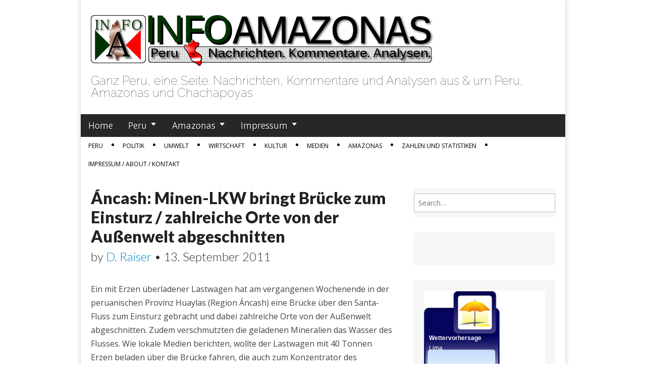

--- FILE ---
content_type: text/html; charset=UTF-8
request_url: http://www.infoamazonas.de/2011/09/13/ancash-minen-lkw-bringt-brucke-zum-einsturz-zahlreiche-orte-von-der-ausenwelt-abgeschnitten.html
body_size: 16572
content:
<!DOCTYPE html>
<!--[if lt IE 7]><html class="no-js lt-ie9 lt-ie8 lt-ie7" dir="ltr" lang="de"
	prefix="og: https://ogp.me/ns#" ><![endif]-->
<!--[if IE 7]><html class="no-js lt-ie9 lt-ie8" dir="ltr" lang="de"
	prefix="og: https://ogp.me/ns#" ><![endif]-->
<!--[if IE 8]><html class="no-js lt-ie9" dir="ltr" lang="de"
	prefix="og: https://ogp.me/ns#" ><![endif]-->
<!--[if gt IE 8]><!--><html class="no-js" dir="ltr" lang="de"
	prefix="og: https://ogp.me/ns#" ><!--<![endif]-->
<head>
<meta charset="UTF-8" />
<meta http-equiv="X-UA-Compatible" content="IE=edge,chrome=1">
<meta name="viewport" content="width=device-width, initial-scale=1.0">

<link rel="profile" href="http://gmpg.org/xfn/11" />
<link rel="pingback" href="http://www.infoamazonas.de/xmlrpc.php" />
<!--[if IE]><script src="http://html5shiv.googlecode.com/svn/trunk/html5.js"></script><![endif]-->

		<!-- All in One SEO 4.2.8 - aioseo.com -->
		<title>Áncash: Minen-LKW bringt Brücke zum Einsturz / zahlreiche Orte von der Außenwelt abgeschnitten | INFOAMAZONAS - Ganz Peru, eine Seite. Nachrichten, Kommentare und Analysen aus &amp; um Peru, Amazonas und Chachapoyas.</title>
		<meta name="description" content="Ein mit Erzen überladener Lastwagen hat am vergangenen Wochenende in der peruanischen Provinz Huaylas (Region Áncash) eine Brücke über den Santa-Fluss zum Einsturz gebracht und dabei zahlreiche Orte von der Außenwelt abgeschnitten. Zudem verschmutzten die geladenen Mineralien das Wasser des Flusses. Wie lokale Medien berichten, wollte der Lastwagen mit 40 Tonnen Erzen beladen über die" />
		<meta name="robots" content="max-image-preview:large" />
		<link rel="canonical" href="http://www.infoamazonas.de/2011/09/13/ancash-minen-lkw-bringt-brucke-zum-einsturz-zahlreiche-orte-von-der-ausenwelt-abgeschnitten.html" />
		<meta name="generator" content="All in One SEO (AIOSEO) 4.2.8 " />
		<meta property="og:locale" content="de_DE" />
		<meta property="og:site_name" content="INFOAMAZONAS | Ganz Peru, eine Seite.  Nachrichten, Kommentare und Analysen aus &amp; um Peru, Amazonas und Chachapoyas" />
		<meta property="og:type" content="article" />
		<meta property="og:title" content="Áncash: Minen-LKW bringt Brücke zum Einsturz / zahlreiche Orte von der Außenwelt abgeschnitten | INFOAMAZONAS - Ganz Peru, eine Seite. Nachrichten, Kommentare und Analysen aus &amp; um Peru, Amazonas und Chachapoyas." />
		<meta property="og:description" content="Ein mit Erzen überladener Lastwagen hat am vergangenen Wochenende in der peruanischen Provinz Huaylas (Region Áncash) eine Brücke über den Santa-Fluss zum Einsturz gebracht und dabei zahlreiche Orte von der Außenwelt abgeschnitten. Zudem verschmutzten die geladenen Mineralien das Wasser des Flusses. Wie lokale Medien berichten, wollte der Lastwagen mit 40 Tonnen Erzen beladen über die" />
		<meta property="og:url" content="http://www.infoamazonas.de/2011/09/13/ancash-minen-lkw-bringt-brucke-zum-einsturz-zahlreiche-orte-von-der-ausenwelt-abgeschnitten.html" />
		<meta property="article:published_time" content="2011-09-13T08:26:53+00:00" />
		<meta property="article:modified_time" content="2011-09-13T08:40:29+00:00" />
		<meta name="twitter:card" content="summary_large_image" />
		<meta name="twitter:title" content="Áncash: Minen-LKW bringt Brücke zum Einsturz / zahlreiche Orte von der Außenwelt abgeschnitten | INFOAMAZONAS - Ganz Peru, eine Seite. Nachrichten, Kommentare und Analysen aus &amp; um Peru, Amazonas und Chachapoyas." />
		<meta name="twitter:description" content="Ein mit Erzen überladener Lastwagen hat am vergangenen Wochenende in der peruanischen Provinz Huaylas (Region Áncash) eine Brücke über den Santa-Fluss zum Einsturz gebracht und dabei zahlreiche Orte von der Außenwelt abgeschnitten. Zudem verschmutzten die geladenen Mineralien das Wasser des Flusses. Wie lokale Medien berichten, wollte der Lastwagen mit 40 Tonnen Erzen beladen über die" />
		<script type="application/ld+json" class="aioseo-schema">
			{"@context":"https:\/\/schema.org","@graph":[{"@type":"Article","@id":"http:\/\/www.infoamazonas.de\/2011\/09\/13\/ancash-minen-lkw-bringt-brucke-zum-einsturz-zahlreiche-orte-von-der-ausenwelt-abgeschnitten.html#article","name":"\u00c1ncash: Minen-LKW bringt Br\u00fccke zum Einsturz \/ zahlreiche Orte von der Au\u00dfenwelt abgeschnitten | INFOAMAZONAS - Ganz Peru, eine Seite. Nachrichten, Kommentare und Analysen aus & um Peru, Amazonas und Chachapoyas.","headline":"\u00c1ncash: Minen-LKW bringt Br\u00fccke zum Einsturz \/ zahlreiche Orte von der Au\u00dfenwelt abgeschnitten","author":{"@id":"http:\/\/www.infoamazonas.de\/author\/d-raiser#author"},"publisher":{"@id":"http:\/\/www.infoamazonas.de\/#organization"},"datePublished":"2011-09-13T08:26:53+00:00","dateModified":"2011-09-13T08:40:29+00:00","inLanguage":"de-DE","mainEntityOfPage":{"@id":"http:\/\/www.infoamazonas.de\/2011\/09\/13\/ancash-minen-lkw-bringt-brucke-zum-einsturz-zahlreiche-orte-von-der-ausenwelt-abgeschnitten.html#webpage"},"isPartOf":{"@id":"http:\/\/www.infoamazonas.de\/2011\/09\/13\/ancash-minen-lkw-bringt-brucke-zum-einsturz-zahlreiche-orte-von-der-ausenwelt-abgeschnitten.html#webpage"},"articleSection":"Peru, Ancash, Br\u00fccke, Caraz, Huaylas, Pueblo Libre, r\u00edo Santa, Santa"},{"@type":"BreadcrumbList","@id":"http:\/\/www.infoamazonas.de\/2011\/09\/13\/ancash-minen-lkw-bringt-brucke-zum-einsturz-zahlreiche-orte-von-der-ausenwelt-abgeschnitten.html#breadcrumblist","itemListElement":[{"@type":"ListItem","@id":"http:\/\/www.infoamazonas.de\/#listItem","position":1,"item":{"@type":"WebPage","@id":"http:\/\/www.infoamazonas.de\/","name":"Home","description":"Ganz Peru, eine Seite. Nachrichten, Kommentare und Analysen aus & um Peru, Amazonas und Chachapoyas","url":"http:\/\/www.infoamazonas.de\/"},"nextItem":"http:\/\/www.infoamazonas.de\/2011\/#listItem"},{"@type":"ListItem","@id":"http:\/\/www.infoamazonas.de\/2011\/#listItem","position":2,"item":{"@type":"WebPage","@id":"http:\/\/www.infoamazonas.de\/2011\/","name":"2011","url":"http:\/\/www.infoamazonas.de\/2011\/"},"nextItem":"http:\/\/www.infoamazonas.de\/2011\/09\/#listItem","previousItem":"http:\/\/www.infoamazonas.de\/#listItem"},{"@type":"ListItem","@id":"http:\/\/www.infoamazonas.de\/2011\/09\/#listItem","position":3,"item":{"@type":"WebPage","@id":"http:\/\/www.infoamazonas.de\/2011\/09\/","name":"September","url":"http:\/\/www.infoamazonas.de\/2011\/09\/"},"nextItem":"http:\/\/www.infoamazonas.de\/2011\/09\/13\/#listItem","previousItem":"http:\/\/www.infoamazonas.de\/2011\/#listItem"},{"@type":"ListItem","@id":"http:\/\/www.infoamazonas.de\/2011\/09\/13\/#listItem","position":4,"item":{"@type":"WebPage","@id":"http:\/\/www.infoamazonas.de\/2011\/09\/13\/","name":"13","url":"http:\/\/www.infoamazonas.de\/2011\/09\/13\/"},"previousItem":"http:\/\/www.infoamazonas.de\/2011\/09\/#listItem"}]},{"@type":"Organization","@id":"http:\/\/www.infoamazonas.de\/#organization","name":"INFOAMAZONAS","url":"http:\/\/www.infoamazonas.de\/"},{"@type":"WebPage","@id":"http:\/\/www.infoamazonas.de\/2011\/09\/13\/ancash-minen-lkw-bringt-brucke-zum-einsturz-zahlreiche-orte-von-der-ausenwelt-abgeschnitten.html#webpage","url":"http:\/\/www.infoamazonas.de\/2011\/09\/13\/ancash-minen-lkw-bringt-brucke-zum-einsturz-zahlreiche-orte-von-der-ausenwelt-abgeschnitten.html","name":"\u00c1ncash: Minen-LKW bringt Br\u00fccke zum Einsturz \/ zahlreiche Orte von der Au\u00dfenwelt abgeschnitten | INFOAMAZONAS - Ganz Peru, eine Seite. Nachrichten, Kommentare und Analysen aus & um Peru, Amazonas und Chachapoyas.","description":"Ein mit Erzen \u00fcberladener Lastwagen hat am vergangenen Wochenende in der peruanischen Provinz Huaylas (Region \u00c1ncash) eine Br\u00fccke \u00fcber den Santa-Fluss zum Einsturz gebracht und dabei zahlreiche Orte von der Au\u00dfenwelt abgeschnitten. Zudem verschmutzten die geladenen Mineralien das Wasser des Flusses. Wie lokale Medien berichten, wollte der Lastwagen mit 40 Tonnen Erzen beladen \u00fcber die","inLanguage":"de-DE","isPartOf":{"@id":"http:\/\/www.infoamazonas.de\/#website"},"breadcrumb":{"@id":"http:\/\/www.infoamazonas.de\/2011\/09\/13\/ancash-minen-lkw-bringt-brucke-zum-einsturz-zahlreiche-orte-von-der-ausenwelt-abgeschnitten.html#breadcrumblist"},"author":"http:\/\/www.infoamazonas.de\/author\/d-raiser#author","creator":"http:\/\/www.infoamazonas.de\/author\/d-raiser#author","datePublished":"2011-09-13T08:26:53+00:00","dateModified":"2011-09-13T08:40:29+00:00"},{"@type":"WebSite","@id":"http:\/\/www.infoamazonas.de\/#website","url":"http:\/\/www.infoamazonas.de\/","name":"INFOAMAZONAS","description":"Ganz Peru, eine Seite.  Nachrichten, Kommentare und Analysen aus & um Peru, Amazonas und Chachapoyas","inLanguage":"de-DE","publisher":{"@id":"http:\/\/www.infoamazonas.de\/#organization"}}]}
		</script>
		<!-- All in One SEO -->

<link rel='dns-prefetch' href='//secure.gravatar.com' />
<link rel='dns-prefetch' href='//fonts.googleapis.com' />
<link rel='dns-prefetch' href='//netdna.bootstrapcdn.com' />
<link rel='dns-prefetch' href='//v0.wordpress.com' />
<link rel='dns-prefetch' href='//jetpack.wordpress.com' />
<link rel='dns-prefetch' href='//s0.wp.com' />
<link rel='dns-prefetch' href='//public-api.wordpress.com' />
<link rel='dns-prefetch' href='//0.gravatar.com' />
<link rel='dns-prefetch' href='//1.gravatar.com' />
<link rel='dns-prefetch' href='//2.gravatar.com' />
<link rel="alternate" type="application/rss+xml" title="INFOAMAZONAS &raquo; Feed" href="http://www.infoamazonas.de/feed" />
<link rel="alternate" type="application/rss+xml" title="INFOAMAZONAS &raquo; Kommentar-Feed" href="http://www.infoamazonas.de/comments/feed" />
<link rel="alternate" type="application/rss+xml" title="INFOAMAZONAS &raquo; Kommentar-Feed zu Áncash: Minen-LKW bringt Brücke zum Einsturz / zahlreiche Orte von der Außenwelt abgeschnitten" href="http://www.infoamazonas.de/2011/09/13/ancash-minen-lkw-bringt-brucke-zum-einsturz-zahlreiche-orte-von-der-ausenwelt-abgeschnitten.html/feed" />
<script type="text/javascript">
window._wpemojiSettings = {"baseUrl":"https:\/\/s.w.org\/images\/core\/emoji\/14.0.0\/72x72\/","ext":".png","svgUrl":"https:\/\/s.w.org\/images\/core\/emoji\/14.0.0\/svg\/","svgExt":".svg","source":{"concatemoji":"http:\/\/www.infoamazonas.de\/wp-includes\/js\/wp-emoji-release.min.js?ver=6.1.9"}};
/*! This file is auto-generated */
!function(e,a,t){var n,r,o,i=a.createElement("canvas"),p=i.getContext&&i.getContext("2d");function s(e,t){var a=String.fromCharCode,e=(p.clearRect(0,0,i.width,i.height),p.fillText(a.apply(this,e),0,0),i.toDataURL());return p.clearRect(0,0,i.width,i.height),p.fillText(a.apply(this,t),0,0),e===i.toDataURL()}function c(e){var t=a.createElement("script");t.src=e,t.defer=t.type="text/javascript",a.getElementsByTagName("head")[0].appendChild(t)}for(o=Array("flag","emoji"),t.supports={everything:!0,everythingExceptFlag:!0},r=0;r<o.length;r++)t.supports[o[r]]=function(e){if(p&&p.fillText)switch(p.textBaseline="top",p.font="600 32px Arial",e){case"flag":return s([127987,65039,8205,9895,65039],[127987,65039,8203,9895,65039])?!1:!s([55356,56826,55356,56819],[55356,56826,8203,55356,56819])&&!s([55356,57332,56128,56423,56128,56418,56128,56421,56128,56430,56128,56423,56128,56447],[55356,57332,8203,56128,56423,8203,56128,56418,8203,56128,56421,8203,56128,56430,8203,56128,56423,8203,56128,56447]);case"emoji":return!s([129777,127995,8205,129778,127999],[129777,127995,8203,129778,127999])}return!1}(o[r]),t.supports.everything=t.supports.everything&&t.supports[o[r]],"flag"!==o[r]&&(t.supports.everythingExceptFlag=t.supports.everythingExceptFlag&&t.supports[o[r]]);t.supports.everythingExceptFlag=t.supports.everythingExceptFlag&&!t.supports.flag,t.DOMReady=!1,t.readyCallback=function(){t.DOMReady=!0},t.supports.everything||(n=function(){t.readyCallback()},a.addEventListener?(a.addEventListener("DOMContentLoaded",n,!1),e.addEventListener("load",n,!1)):(e.attachEvent("onload",n),a.attachEvent("onreadystatechange",function(){"complete"===a.readyState&&t.readyCallback()})),(e=t.source||{}).concatemoji?c(e.concatemoji):e.wpemoji&&e.twemoji&&(c(e.twemoji),c(e.wpemoji)))}(window,document,window._wpemojiSettings);
</script>
<style type="text/css">
img.wp-smiley,
img.emoji {
	display: inline !important;
	border: none !important;
	box-shadow: none !important;
	height: 1em !important;
	width: 1em !important;
	margin: 0 0.07em !important;
	vertical-align: -0.1em !important;
	background: none !important;
	padding: 0 !important;
}
</style>
	<link rel='stylesheet' id='wp-block-library-css' href='http://www.infoamazonas.de/wp-includes/css/dist/block-library/style.min.css?ver=6.1.9' type='text/css' media='all' />
<style id='wp-block-library-inline-css' type='text/css'>
.has-text-align-justify{text-align:justify;}
</style>
<link rel='stylesheet' id='mediaelement-css' href='http://www.infoamazonas.de/wp-includes/js/mediaelement/mediaelementplayer-legacy.min.css?ver=4.2.17' type='text/css' media='all' />
<link rel='stylesheet' id='wp-mediaelement-css' href='http://www.infoamazonas.de/wp-includes/js/mediaelement/wp-mediaelement.min.css?ver=6.1.9' type='text/css' media='all' />
<link rel='stylesheet' id='classic-theme-styles-css' href='http://www.infoamazonas.de/wp-includes/css/classic-themes.min.css?ver=1' type='text/css' media='all' />
<style id='global-styles-inline-css' type='text/css'>
body{--wp--preset--color--black: #000000;--wp--preset--color--cyan-bluish-gray: #abb8c3;--wp--preset--color--white: #ffffff;--wp--preset--color--pale-pink: #f78da7;--wp--preset--color--vivid-red: #cf2e2e;--wp--preset--color--luminous-vivid-orange: #ff6900;--wp--preset--color--luminous-vivid-amber: #fcb900;--wp--preset--color--light-green-cyan: #7bdcb5;--wp--preset--color--vivid-green-cyan: #00d084;--wp--preset--color--pale-cyan-blue: #8ed1fc;--wp--preset--color--vivid-cyan-blue: #0693e3;--wp--preset--color--vivid-purple: #9b51e0;--wp--preset--gradient--vivid-cyan-blue-to-vivid-purple: linear-gradient(135deg,rgba(6,147,227,1) 0%,rgb(155,81,224) 100%);--wp--preset--gradient--light-green-cyan-to-vivid-green-cyan: linear-gradient(135deg,rgb(122,220,180) 0%,rgb(0,208,130) 100%);--wp--preset--gradient--luminous-vivid-amber-to-luminous-vivid-orange: linear-gradient(135deg,rgba(252,185,0,1) 0%,rgba(255,105,0,1) 100%);--wp--preset--gradient--luminous-vivid-orange-to-vivid-red: linear-gradient(135deg,rgba(255,105,0,1) 0%,rgb(207,46,46) 100%);--wp--preset--gradient--very-light-gray-to-cyan-bluish-gray: linear-gradient(135deg,rgb(238,238,238) 0%,rgb(169,184,195) 100%);--wp--preset--gradient--cool-to-warm-spectrum: linear-gradient(135deg,rgb(74,234,220) 0%,rgb(151,120,209) 20%,rgb(207,42,186) 40%,rgb(238,44,130) 60%,rgb(251,105,98) 80%,rgb(254,248,76) 100%);--wp--preset--gradient--blush-light-purple: linear-gradient(135deg,rgb(255,206,236) 0%,rgb(152,150,240) 100%);--wp--preset--gradient--blush-bordeaux: linear-gradient(135deg,rgb(254,205,165) 0%,rgb(254,45,45) 50%,rgb(107,0,62) 100%);--wp--preset--gradient--luminous-dusk: linear-gradient(135deg,rgb(255,203,112) 0%,rgb(199,81,192) 50%,rgb(65,88,208) 100%);--wp--preset--gradient--pale-ocean: linear-gradient(135deg,rgb(255,245,203) 0%,rgb(182,227,212) 50%,rgb(51,167,181) 100%);--wp--preset--gradient--electric-grass: linear-gradient(135deg,rgb(202,248,128) 0%,rgb(113,206,126) 100%);--wp--preset--gradient--midnight: linear-gradient(135deg,rgb(2,3,129) 0%,rgb(40,116,252) 100%);--wp--preset--duotone--dark-grayscale: url('#wp-duotone-dark-grayscale');--wp--preset--duotone--grayscale: url('#wp-duotone-grayscale');--wp--preset--duotone--purple-yellow: url('#wp-duotone-purple-yellow');--wp--preset--duotone--blue-red: url('#wp-duotone-blue-red');--wp--preset--duotone--midnight: url('#wp-duotone-midnight');--wp--preset--duotone--magenta-yellow: url('#wp-duotone-magenta-yellow');--wp--preset--duotone--purple-green: url('#wp-duotone-purple-green');--wp--preset--duotone--blue-orange: url('#wp-duotone-blue-orange');--wp--preset--font-size--small: 13px;--wp--preset--font-size--medium: 20px;--wp--preset--font-size--large: 36px;--wp--preset--font-size--x-large: 42px;--wp--preset--spacing--20: 0.44rem;--wp--preset--spacing--30: 0.67rem;--wp--preset--spacing--40: 1rem;--wp--preset--spacing--50: 1.5rem;--wp--preset--spacing--60: 2.25rem;--wp--preset--spacing--70: 3.38rem;--wp--preset--spacing--80: 5.06rem;}:where(.is-layout-flex){gap: 0.5em;}body .is-layout-flow > .alignleft{float: left;margin-inline-start: 0;margin-inline-end: 2em;}body .is-layout-flow > .alignright{float: right;margin-inline-start: 2em;margin-inline-end: 0;}body .is-layout-flow > .aligncenter{margin-left: auto !important;margin-right: auto !important;}body .is-layout-constrained > .alignleft{float: left;margin-inline-start: 0;margin-inline-end: 2em;}body .is-layout-constrained > .alignright{float: right;margin-inline-start: 2em;margin-inline-end: 0;}body .is-layout-constrained > .aligncenter{margin-left: auto !important;margin-right: auto !important;}body .is-layout-constrained > :where(:not(.alignleft):not(.alignright):not(.alignfull)){max-width: var(--wp--style--global--content-size);margin-left: auto !important;margin-right: auto !important;}body .is-layout-constrained > .alignwide{max-width: var(--wp--style--global--wide-size);}body .is-layout-flex{display: flex;}body .is-layout-flex{flex-wrap: wrap;align-items: center;}body .is-layout-flex > *{margin: 0;}:where(.wp-block-columns.is-layout-flex){gap: 2em;}.has-black-color{color: var(--wp--preset--color--black) !important;}.has-cyan-bluish-gray-color{color: var(--wp--preset--color--cyan-bluish-gray) !important;}.has-white-color{color: var(--wp--preset--color--white) !important;}.has-pale-pink-color{color: var(--wp--preset--color--pale-pink) !important;}.has-vivid-red-color{color: var(--wp--preset--color--vivid-red) !important;}.has-luminous-vivid-orange-color{color: var(--wp--preset--color--luminous-vivid-orange) !important;}.has-luminous-vivid-amber-color{color: var(--wp--preset--color--luminous-vivid-amber) !important;}.has-light-green-cyan-color{color: var(--wp--preset--color--light-green-cyan) !important;}.has-vivid-green-cyan-color{color: var(--wp--preset--color--vivid-green-cyan) !important;}.has-pale-cyan-blue-color{color: var(--wp--preset--color--pale-cyan-blue) !important;}.has-vivid-cyan-blue-color{color: var(--wp--preset--color--vivid-cyan-blue) !important;}.has-vivid-purple-color{color: var(--wp--preset--color--vivid-purple) !important;}.has-black-background-color{background-color: var(--wp--preset--color--black) !important;}.has-cyan-bluish-gray-background-color{background-color: var(--wp--preset--color--cyan-bluish-gray) !important;}.has-white-background-color{background-color: var(--wp--preset--color--white) !important;}.has-pale-pink-background-color{background-color: var(--wp--preset--color--pale-pink) !important;}.has-vivid-red-background-color{background-color: var(--wp--preset--color--vivid-red) !important;}.has-luminous-vivid-orange-background-color{background-color: var(--wp--preset--color--luminous-vivid-orange) !important;}.has-luminous-vivid-amber-background-color{background-color: var(--wp--preset--color--luminous-vivid-amber) !important;}.has-light-green-cyan-background-color{background-color: var(--wp--preset--color--light-green-cyan) !important;}.has-vivid-green-cyan-background-color{background-color: var(--wp--preset--color--vivid-green-cyan) !important;}.has-pale-cyan-blue-background-color{background-color: var(--wp--preset--color--pale-cyan-blue) !important;}.has-vivid-cyan-blue-background-color{background-color: var(--wp--preset--color--vivid-cyan-blue) !important;}.has-vivid-purple-background-color{background-color: var(--wp--preset--color--vivid-purple) !important;}.has-black-border-color{border-color: var(--wp--preset--color--black) !important;}.has-cyan-bluish-gray-border-color{border-color: var(--wp--preset--color--cyan-bluish-gray) !important;}.has-white-border-color{border-color: var(--wp--preset--color--white) !important;}.has-pale-pink-border-color{border-color: var(--wp--preset--color--pale-pink) !important;}.has-vivid-red-border-color{border-color: var(--wp--preset--color--vivid-red) !important;}.has-luminous-vivid-orange-border-color{border-color: var(--wp--preset--color--luminous-vivid-orange) !important;}.has-luminous-vivid-amber-border-color{border-color: var(--wp--preset--color--luminous-vivid-amber) !important;}.has-light-green-cyan-border-color{border-color: var(--wp--preset--color--light-green-cyan) !important;}.has-vivid-green-cyan-border-color{border-color: var(--wp--preset--color--vivid-green-cyan) !important;}.has-pale-cyan-blue-border-color{border-color: var(--wp--preset--color--pale-cyan-blue) !important;}.has-vivid-cyan-blue-border-color{border-color: var(--wp--preset--color--vivid-cyan-blue) !important;}.has-vivid-purple-border-color{border-color: var(--wp--preset--color--vivid-purple) !important;}.has-vivid-cyan-blue-to-vivid-purple-gradient-background{background: var(--wp--preset--gradient--vivid-cyan-blue-to-vivid-purple) !important;}.has-light-green-cyan-to-vivid-green-cyan-gradient-background{background: var(--wp--preset--gradient--light-green-cyan-to-vivid-green-cyan) !important;}.has-luminous-vivid-amber-to-luminous-vivid-orange-gradient-background{background: var(--wp--preset--gradient--luminous-vivid-amber-to-luminous-vivid-orange) !important;}.has-luminous-vivid-orange-to-vivid-red-gradient-background{background: var(--wp--preset--gradient--luminous-vivid-orange-to-vivid-red) !important;}.has-very-light-gray-to-cyan-bluish-gray-gradient-background{background: var(--wp--preset--gradient--very-light-gray-to-cyan-bluish-gray) !important;}.has-cool-to-warm-spectrum-gradient-background{background: var(--wp--preset--gradient--cool-to-warm-spectrum) !important;}.has-blush-light-purple-gradient-background{background: var(--wp--preset--gradient--blush-light-purple) !important;}.has-blush-bordeaux-gradient-background{background: var(--wp--preset--gradient--blush-bordeaux) !important;}.has-luminous-dusk-gradient-background{background: var(--wp--preset--gradient--luminous-dusk) !important;}.has-pale-ocean-gradient-background{background: var(--wp--preset--gradient--pale-ocean) !important;}.has-electric-grass-gradient-background{background: var(--wp--preset--gradient--electric-grass) !important;}.has-midnight-gradient-background{background: var(--wp--preset--gradient--midnight) !important;}.has-small-font-size{font-size: var(--wp--preset--font-size--small) !important;}.has-medium-font-size{font-size: var(--wp--preset--font-size--medium) !important;}.has-large-font-size{font-size: var(--wp--preset--font-size--large) !important;}.has-x-large-font-size{font-size: var(--wp--preset--font-size--x-large) !important;}
.wp-block-navigation a:where(:not(.wp-element-button)){color: inherit;}
:where(.wp-block-columns.is-layout-flex){gap: 2em;}
.wp-block-pullquote{font-size: 1.5em;line-height: 1.6;}
</style>
<link rel='stylesheet' id='google_fonts-css' href='http://fonts.googleapis.com/css?family=Open+Sans:400,700|Arvo:900|Quattrocento|Raleway:100|Lato:900|Lato:300|' type='text/css' media='all' />
<link rel='stylesheet' id='theme_stylesheet-css' href='http://www.infoamazonas.de/wp-content/themes/magazine-premium/style.css?ver=6.1.9' type='text/css' media='all' />
<link rel='stylesheet' id='font_awesome-css' href='http://netdna.bootstrapcdn.com/font-awesome/3.1.1/css/font-awesome.css' type='text/css' media='all' />
<link rel='stylesheet' id='social-logos-css' href='http://www.infoamazonas.de/wp-content/plugins/jetpack/_inc/social-logos/social-logos.min.css?ver=11.6.2' type='text/css' media='all' />
<link rel='stylesheet' id='jetpack_css-css' href='http://www.infoamazonas.de/wp-content/plugins/jetpack/css/jetpack.css?ver=11.6.2' type='text/css' media='all' />
<link rel='stylesheet' id='ppa-template-css' href='http://www.infoamazonas.de/wp-content/plugins/post-page-association-plugin/templates/title-excerpt-thumbnail.css?ver=6.1.9' type='text/css' media='all' />
<script type='text/javascript' src='http://www.infoamazonas.de/wp-includes/js/jquery/jquery.min.js?ver=3.6.1' id='jquery-core-js'></script>
<script type='text/javascript' src='http://www.infoamazonas.de/wp-includes/js/jquery/jquery-migrate.min.js?ver=3.3.2' id='jquery-migrate-js'></script>
<link rel="https://api.w.org/" href="http://www.infoamazonas.de/wp-json/" /><link rel="alternate" type="application/json" href="http://www.infoamazonas.de/wp-json/wp/v2/posts/5826" /><link rel="EditURI" type="application/rsd+xml" title="RSD" href="http://www.infoamazonas.de/xmlrpc.php?rsd" />
<link rel="wlwmanifest" type="application/wlwmanifest+xml" href="http://www.infoamazonas.de/wp-includes/wlwmanifest.xml" />
<meta name="generator" content="WordPress 6.1.9" />
<link rel='shortlink' href='https://wp.me/pgImv-1vY' />
<link rel="alternate" type="application/json+oembed" href="http://www.infoamazonas.de/wp-json/oembed/1.0/embed?url=http%3A%2F%2Fwww.infoamazonas.de%2F2011%2F09%2F13%2Fancash-minen-lkw-bringt-brucke-zum-einsturz-zahlreiche-orte-von-der-ausenwelt-abgeschnitten.html" />
<link rel="alternate" type="text/xml+oembed" href="http://www.infoamazonas.de/wp-json/oembed/1.0/embed?url=http%3A%2F%2Fwww.infoamazonas.de%2F2011%2F09%2F13%2Fancash-minen-lkw-bringt-brucke-zum-einsturz-zahlreiche-orte-von-der-ausenwelt-abgeschnitten.html&#038;format=xml" />
	<style>img#wpstats{display:none}</style>
		<style>
body { color: #444444; font-family: Open Sans, sans-serif; font-weight: normal;;; font-size: px; }
#page { background-color: #ffffff; }
h1, h2, h3, h4, h5, h6, h1 a, h2 a, h3 a, h4 a, h5 a, h6 a { color: #222222; font-family: Arvo;  font-weight: 900;; }
#site-title a { font-family: Quattrocento, serif; font-weight: normal;;; font-size: px; }
#site-description { font-family: Raleway, cursive; font-weight: normal;;; font-size: px; }
#site-navigation { background-color: #272727; }
#site-navigation li:hover { background-color: #111111; }
#site-navigation li a { color: #eeeeee; }
#site-navigation li a:hover { color: #eeeeee; }
a, .entry-meta a { color: #0089C4; }
a:hover, .entry-meta a:hover { color: #222222; }
.more-link, #posts-pagination a, input[type="submit"], .comment-reply-link, .more-link:hover, #posts-pagination a:hover, input[type="submit"]:hover, .comment-reply-link:hover { color: #ffffff; background-color: #444444; }
.widget { background-color: #F6F6F6; }
.entry-title, .entry-title a { font-family: Lato, sans-serif;  font-weight: 900;;; font-size: px; }
.entry-meta, .entry-meta a { font-family: Lato;  font-weight: 300;;; font-size: px; }
.post-category, .post-category a, .post-format, post-format a, .archive-meta { font-family: Lato;  font-weight: 300;;; font-size: px; }
</style>
	</head>

<body class="post-template-default single single-post postid-5826 single-format-standard">
	<div id="page" class="grid w960">
		<header id="header" class="row" role="banner">
			<div class="c12">
				<div id="mobile-menu">
					<a href="#" class="left-menu"><i class="icon-reorder"></i></a>
					<a href="#"><i class="icon-search"></i></a>
				</div>
				<div id="drop-down-search"><form role="search" method="get" id="searchform" class="slide" action="http://www.infoamazonas.de/" >
    <label class="assistive-text" for="site-search">Search for:</label>
    <input type="search" placeholder="Search&hellip;" value="" name="s" id="site-search" />
    </form></div>

								<div class="fr">
											<a href="http://www.infoamazonas.de" title="INFOAMAZONAS" id="site-logo"  rel="home"><img src="http://www.infoamazonas.de/wp-content/uploads/2013/05/logotipo1.gif" alt="INFOAMAZONAS" /></a>
										<hgroup>
						<h1 id="site-title" class="remove"><a href="http://www.infoamazonas.de" title="INFOAMAZONAS" rel="home">INFOAMAZONAS</a></h1>
						<h2 id="site-description">Ganz Peru, eine Seite.  Nachrichten, Kommentare und Analysen aus &amp; um Peru, Amazonas und Chachapoyas</h2>					</hgroup>
				</div>
				
				<nav id="site-navigation" role="navigation">
					<h3 class="assistive-text">Main menu</h3>
					<div class="menu-m_nav-container"><ul id="menu-m_nav" class="menu"><li id="menu-item-5742" class="menu-item menu-item-type-custom menu-item-object-custom menu-item-home menu-item-5742"><a href="http://www.infoamazonas.de/">Home</a>
<li id="menu-item-5727" class="menu-item menu-item-type-taxonomy menu-item-object-category current-post-ancestor current-menu-parent current-post-parent menu-item-has-children sub-menu-parent menu-item-5727"><a href="http://www.infoamazonas.de/category/peru">Peru</a>
<ul class="sub-menu">
	<li id="menu-item-5728" class="menu-item menu-item-type-taxonomy menu-item-object-category menu-item-5728"><a href="http://www.infoamazonas.de/category/politik">Politik</a>
	<li id="menu-item-5731" class="menu-item menu-item-type-taxonomy menu-item-object-category menu-item-5731"><a href="http://www.infoamazonas.de/category/umwelt-umweltpolitik">Umwelt</a>
	<li id="menu-item-5733" class="menu-item menu-item-type-taxonomy menu-item-object-category menu-item-5733"><a href="http://www.infoamazonas.de/category/wirtschaft-wirtschaftspolitik">Wirtschaft</a>
	<li id="menu-item-5732" class="menu-item menu-item-type-taxonomy menu-item-object-category menu-item-5732"><a href="http://www.infoamazonas.de/category/medien-und-medienpolitik">Medien</a>
	<li id="menu-item-5730" class="menu-item menu-item-type-taxonomy menu-item-object-category menu-item-5730"><a href="http://www.infoamazonas.de/category/kultur-peru">Kultur</a>
	<li id="menu-item-7137" class="menu-item menu-item-type-post_type menu-item-object-page menu-item-7137"><a href="http://www.infoamazonas.de/peru-in-zahlen-und-statistiken">Zahlen und Statistiken</a>
</ul>

<li id="menu-item-5729" class="menu-item menu-item-type-taxonomy menu-item-object-category menu-item-has-children sub-menu-parent menu-item-5729"><a href="http://www.infoamazonas.de/category/amazonas">Amazonas</a>
<ul class="sub-menu">
	<li id="menu-item-5735" class="menu-item menu-item-type-taxonomy menu-item-object-category menu-item-5735"><a href="http://www.infoamazonas.de/category/amazonas/bagua-amazonas">Bagua</a>
	<li id="menu-item-5736" class="menu-item menu-item-type-taxonomy menu-item-object-category menu-item-5736"><a href="http://www.infoamazonas.de/category/amazonas/bongara-amazonas">Bongará</a>
	<li id="menu-item-5737" class="menu-item menu-item-type-taxonomy menu-item-object-category menu-item-5737"><a href="http://www.infoamazonas.de/category/amazonas/chachapoyas">Chachapoyas</a>
	<li id="menu-item-5738" class="menu-item menu-item-type-taxonomy menu-item-object-category menu-item-5738"><a href="http://www.infoamazonas.de/category/amazonas/condorcanqui-amazonas-peru">Condorcanqui</a>
	<li id="menu-item-5739" class="menu-item menu-item-type-taxonomy menu-item-object-category menu-item-5739"><a href="http://www.infoamazonas.de/category/amazonas/luya-amazonas">Luya</a>
	<li id="menu-item-5740" class="menu-item menu-item-type-taxonomy menu-item-object-category menu-item-5740"><a href="http://www.infoamazonas.de/category/amazonas/rodriguez-de-mendoza">Rodriguez de Mendoza</a>
	<li id="menu-item-5741" class="menu-item menu-item-type-taxonomy menu-item-object-category menu-item-5741"><a href="http://www.infoamazonas.de/category/amazonas/utcubamba-amazonas">Utcubamba</a>
</ul>

<li id="menu-item-5726" class="menu-item menu-item-type-post_type menu-item-object-page menu-item-has-children sub-menu-parent menu-item-5726"><a href="http://www.infoamazonas.de/impressum-kontakt">Impressum</a>
<ul class="sub-menu">
	<li id="menu-item-5725" class="menu-item menu-item-type-post_type menu-item-object-page menu-item-5725"><a href="http://www.infoamazonas.de/kontakt">KONTAKT</a>
</ul>

</ul></div>				</nav><!-- #site-navigation -->

				<nav id="site-sub-navigation" role="navigation">
					<h3 class="assistive-text">Sub menu</h3>
					<div class="menu-navigation-container"><ul id="menu-navigation" class="secondary-menu"><li id="menu-item-5712" class="menu-item menu-item-type-taxonomy menu-item-object-category current-post-ancestor current-menu-parent current-post-parent menu-item-5712"><a href="http://www.infoamazonas.de/category/peru">Peru</a>
<li id="menu-item-5713" class="menu-item menu-item-type-taxonomy menu-item-object-category menu-item-5713"><a href="http://www.infoamazonas.de/category/politik">Politik</a>
<li id="menu-item-5716" class="menu-item menu-item-type-taxonomy menu-item-object-category menu-item-5716"><a href="http://www.infoamazonas.de/category/umwelt-umweltpolitik">Umwelt</a>
<li id="menu-item-5718" class="menu-item menu-item-type-taxonomy menu-item-object-category menu-item-5718"><a href="http://www.infoamazonas.de/category/wirtschaft-wirtschaftspolitik">Wirtschaft</a>
<li id="menu-item-5715" class="menu-item menu-item-type-taxonomy menu-item-object-category menu-item-5715"><a href="http://www.infoamazonas.de/category/kultur-peru">Kultur</a>
<li id="menu-item-5717" class="menu-item menu-item-type-taxonomy menu-item-object-category menu-item-5717"><a href="http://www.infoamazonas.de/category/medien-und-medienpolitik">Medien</a>
<li id="menu-item-5714" class="menu-item menu-item-type-taxonomy menu-item-object-category menu-item-5714"><a href="http://www.infoamazonas.de/category/amazonas">Amazonas</a>
<li id="menu-item-7138" class="menu-item menu-item-type-post_type menu-item-object-page menu-item-7138"><a href="http://www.infoamazonas.de/peru-in-zahlen-und-statistiken">Zahlen und Statistiken</a>
<li id="menu-item-5711" class="menu-item menu-item-type-post_type menu-item-object-page menu-item-5711"><a href="http://www.infoamazonas.de/impressum-kontakt">IMPRESSUM / ABOUT / KONTAKT</a>
</ul></div>				</nav><!-- #site-sub-navigation -->

			</div><!-- .c12 -->

		</header><!-- #header .row -->

		<div id="main" class="row">
			<div id="left-nav"></div>
			
	<div id="primary" class="c8" role="main">
		<div id='fb-root'></div>
					<script type='text/javascript'>
						window.fbAsyncInit = function()
						{
							FB.init({appId: null, status: true, cookie: true, xfbml: true});
						};
						(function()
						{
							var e = document.createElement('script'); e.async = true;
							e.src = document.location.protocol + '//connect.facebook.net/de_DE/all.js';
							document.getElementById('fb-root').appendChild(e);
						}());
					</script>	
						<article id="post-5826" class="post-5826 post type-post status-publish format-standard hentry category-peru tag-ancash tag-brucke tag-caraz tag-huaylas tag-pueblo-libre tag-rio-santa tag-santa">
	    <hgroup>
		<h1 class="entry-title">
					Áncash: Minen-LKW bringt Brücke zum Einsturz / zahlreiche Orte von der Außenwelt abgeschnitten			</h1>

		<h2 class="entry-meta">
		by <a href="http://www.infoamazonas.de/author/d-raiser" title="Beiträge von D. Raiser" rel="author">D. Raiser</a>&nbsp;&bull;&nbsp;<time class="published" datetime="2011-09-13">13. September 2011</time>	</h2>
	</hgroup>
	    <div class="entry-content">
		    <p>Ein mit Erzen überladener Lastwagen hat am vergangenen Wochenende in der peruanischen Provinz Huaylas (Region Áncash) eine Brücke über den Santa-Fluss zum Einsturz gebracht und dabei zahlreiche Orte von der Außenwelt abgeschnitten. Zudem verschmutzten die geladenen Mineralien das Wasser des Flusses. Wie lokale Medien berichten, wollte der Lastwagen mit 40 Tonnen Erzen beladen über die Brücke fahren, die auch zum Konzentrator des Bergbauunternehmens &#8222;SEMINOR&#8220; führt, obwohl die Brücke für dieses Gewicht nicht zugelassen ist. Am Neubau der Brücke will die Regionalregierung Áncash nun auch die Minenbetreiber beteiligen. Nach Angaben der regionalen Umweltbehörde wird die Brücke häufig von überladenen Lastwagen der Bergbauunternehmen benutzt. Erick Mautino Minaya, Chef der Umweltbehörde, erstattete Anzeige gegen den Halter des Lastwagens und veranlasste die Entnahme von Wasserproben, um den Verschmutzungsgrad des Santa-Flusses festzustellen.</p>
<p>In den Orten, die nun von der Außenwelt abgeschnitten sind, macht sich derweil Unmut breit. So berichten Anwohner, es sei bereits seit einiger Zeit bekannt, dass die Brücke baufällig war. Zwar können einige Orte auch über Alternativrouten angefahren werden, diese sind aber umständlich und wesentlich teurer. Nach Angaben der Regionalregierung wird der Bau einer neuen Brücke rund 2 Millionen Nuevos Soles kosten.</p>
<p>Die Brücke war die Verbindung der Distrikte Pueblo Libre, Pamparomas und Caráz über den Río Santa.</p>
<div class='wpfblike' style='height: 40px;'><fb:like href='http://www.infoamazonas.de/2011/09/13/ancash-minen-lkw-bringt-brucke-zum-einsturz-zahlreiche-orte-von-der-ausenwelt-abgeschnitten.html' layout='standard' show_faces='true' width='400' action='like' colorscheme='light' send='false' /></div>
<div class="sharedaddy sd-sharing-enabled">
<div class="robots-nocontent sd-block sd-social sd-social-icon-text sd-sharing">
<h3 class="sd-title">Teilen:</h3>
<div class="sd-content">
<ul>
<li class="share-facebook"><a rel="nofollow noopener noreferrer" data-shared="sharing-facebook-5826" class="share-facebook sd-button share-icon" href="http://www.infoamazonas.de/2011/09/13/ancash-minen-lkw-bringt-brucke-zum-einsturz-zahlreiche-orte-von-der-ausenwelt-abgeschnitten.html?share=facebook" target="_blank" title="Klick, um auf Facebook zu teilen" ><span>Facebook</span></a></li>
<li class="share-twitter"><a rel="nofollow noopener noreferrer" data-shared="sharing-twitter-5826" class="share-twitter sd-button share-icon" href="http://www.infoamazonas.de/2011/09/13/ancash-minen-lkw-bringt-brucke-zum-einsturz-zahlreiche-orte-von-der-ausenwelt-abgeschnitten.html?share=twitter" target="_blank" title="Klick, um über Twitter zu teilen" ><span>Twitter</span></a></li>
<li class="share-email"><a rel="nofollow noopener noreferrer" data-shared="" class="share-email sd-button share-icon" href="mailto:?subject=%5BGeteilter%20Beitrag%5D%20%C3%81ncash%3A%20Minen-LKW%20bringt%20Br%C3%BCcke%20zum%20Einsturz%20%2F%20zahlreiche%20Orte%20von%20der%20Au%C3%9Fenwelt%20abgeschnitten&body=http%3A%2F%2Fwww.infoamazonas.de%2F2011%2F09%2F13%2Fancash-minen-lkw-bringt-brucke-zum-einsturz-zahlreiche-orte-von-der-ausenwelt-abgeschnitten.html&share=email" target="_blank" title="Klick, um dies einem Freund per E-Mail zu senden" data-email-share-error-title="Hast du E-Mail eingerichtet?" data-email-share-error-text="Wenn du Probleme mit dem Teilen per E-Mail hast, ist E-Mail möglicherweise nicht für deinen Browser eingerichtet. Du musst die neue E-Mail-Einrichtung möglicherweise selbst vornehmen." data-email-share-nonce="2f3bdea1f0" data-email-share-track-url="http://www.infoamazonas.de/2011/09/13/ancash-minen-lkw-bringt-brucke-zum-einsturz-zahlreiche-orte-von-der-ausenwelt-abgeschnitten.html?share=email"><span>E-Mail</span></a></li>
<li class="share-print"><a rel="nofollow noopener noreferrer" data-shared="" class="share-print sd-button share-icon" href="http://www.infoamazonas.de/2011/09/13/ancash-minen-lkw-bringt-brucke-zum-einsturz-zahlreiche-orte-von-der-ausenwelt-abgeschnitten.html#print" target="_blank" title="Klicken zum Ausdrucken" ><span>Drucken</span></a></li>
<li class="share-end"></li>
</ul>
</div>
</div>
</div>
<h2 id="related-posts-via-taxonomies-title">Related Posts via Taxonomies</h2>
<ul id="related-posts-via-taxonomies-list">
<li><a href="http://www.infoamazonas.de/2013/03/18/ancash-peru-yanamarey-gletscher-wahrscheinlich-in-wenigen-jahren-schneefrei.html" title="Áncash / Peru: Yanamarey-Gletscher wahrscheinlich in wenigen Jahren schneefrei">Áncash / Peru: Yanamarey-Gletscher wahrscheinlich in wenigen Jahren schneefrei</a></li>
<li><a href="http://www.infoamazonas.de/2012/01/18/santa-ancash-uberfall-auf-uberlandbus.html" title="Santa / Áncash: Überfall auf Überlandbus">Santa / Áncash: Überfall auf Überlandbus</a></li>
<li><a href="http://www.infoamazonas.de/2012/01/11/chimbote-nach-dem-grosbrand-302-familien-obdachlos.html" title="Chimbote nach dem Großbrand: 302 Familien obdachlos">Chimbote nach dem Großbrand: 302 Familien obdachlos</a></li>
<li><a href="http://www.infoamazonas.de/2012/01/08/chimbote-ancash-grosbrand-zerstort-hunderte-hauser-und-hutten.html" title="Chimbote / Ancash: Großbrand zerstört hunderte Häuser und Hütten">Chimbote / Ancash: Großbrand zerstört hunderte Häuser und Hütten</a></li>
<li><a href="http://www.infoamazonas.de/2011/08/17/nach-19-jahren-grab-mit-8-colina-mordopfern-bei-chimbote-gefunden.html" title="Nach 19 Jahren: Grab mit 9 Colina-Mordopfern bei Chimbote gefunden">Nach 19 Jahren: Grab mit 9 Colina-Mordopfern bei Chimbote gefunden</a></li>
<li><a href="http://www.infoamazonas.de/2014/04/24/peru-wahlbehoerde-und-tribunal-warnen-vor-gewalt-im-zusammenhang-mit-regionalwahlen-anfang-oktober.html" title="Peru: Wahlbehörde und -tribunal warnen vor Gewalt im Zusammenhang mit Regionalwahlen Anfang Oktober.">Peru: Wahlbehörde und -tribunal warnen vor Gewalt im Zusammenhang mit Regionalwahlen Anfang Oktober.</a></li>
<li><a href="http://www.infoamazonas.de/2013/03/22/regenzeit-in-peru-weiter-uberschwemmungen-in-vielen-landesteilen.html" title="Regenzeit in Peru: Weiter Überschwemmungen in vielen Landesteilen">Regenzeit in Peru: Weiter Überschwemmungen in vielen Landesteilen</a></li>
<li><a href="http://www.infoamazonas.de/2013/02/19/peru-anhaltende-niederschlage-sorgen-weiter-fur-zerstorung.html" title="Peru: Anhaltende Niederschläge sorgen weiter für Zerstörung">Peru: Anhaltende Niederschläge sorgen weiter für Zerstörung</a></li>
<li><a href="http://www.infoamazonas.de/2013/02/04/carabaya-puno-regenfalle-richten-schaden-an-hausern-und-feldern-an.html" title="Carabaya / Puno: Regenfälle richten Schäden an Häusern und Feldern an">Carabaya / Puno: Regenfälle richten Schäden an Häusern und Feldern an</a></li>
<li><a href="http://www.infoamazonas.de/2012/12/19/region-la-libertad-burgermeister-von-angasmarca-offenbar-von-auftragskillern-getotet.html" title="Region La Libertad: Bürgermeister von Angasmarca offenbar von Auftragskillern getötet">Region La Libertad: Bürgermeister von Angasmarca offenbar von Auftragskillern getötet</a></li>
</ul>
	    </div><!-- .entry-content -->

	        <footer class="entry">
	    <p class="tags"><i class="icon-tags"></i> Tags: <a href="http://www.infoamazonas.de/tag/ancash" rel="tag">Ancash</a> <a href="http://www.infoamazonas.de/tag/brucke" rel="tag">Brücke</a> <a href="http://www.infoamazonas.de/tag/caraz" rel="tag">Caraz</a> <a href="http://www.infoamazonas.de/tag/huaylas" rel="tag">Huaylas</a> <a href="http://www.infoamazonas.de/tag/pueblo-libre" rel="tag">Pueblo Libre</a> <a href="http://www.infoamazonas.de/tag/rio-santa" rel="tag">río Santa</a> <a href="http://www.infoamazonas.de/tag/santa" rel="tag">Santa</a></p>	</footer><!-- .entry -->
		</article><!-- #post-5826 -->
			<nav id="posts-pagination">
				<h3 class="assistive-text">Post navigation</h3>
				<div class="previous fl"><a href="http://www.infoamazonas.de/2011/09/12/bombendrohung-hielt-miraflores-in-atem.html" rel="prev">&larr; Bombendrohung hielt Miraflores in Atem</a></div>
				<div class="next fr"><a href="http://www.infoamazonas.de/2011/09/14/am-21-september-ollanta-humalas-premiere-vor-der-uno-generalversammlung.html" rel="next">Am 21. September: Ollanta Humalas Premiere vor der UNO-Generalversammlung &rarr;</a></div>
			</nav><!-- #posts-pagination -->

			
<div id="comments" class="comments-area">

	
	
	
		<div id="respond" class="comment-respond">
							<h3 id="reply-title" class="comment-reply-title">Kommentar verfassen					<small><a rel="nofollow" id="cancel-comment-reply-link" href="/2011/09/13/ancash-minen-lkw-bringt-brucke-zum-einsturz-zahlreiche-orte-von-der-ausenwelt-abgeschnitten.html#respond" style="display:none;">Antwort abbrechen</a></small>
				</h3>
						<form id="commentform" class="comment-form">
				<iframe
					title="Kommentarformular"
					src="https://jetpack.wordpress.com/jetpack-comment/?blogid=3983779&#038;postid=5826&#038;comment_registration=0&#038;require_name_email=1&#038;stc_enabled=0&#038;stb_enabled=0&#038;show_avatars=1&#038;avatar_default=mystery&#038;greeting=Kommentar+verfassen&#038;jetpack_comments_nonce=4de0e20be5&#038;greeting_reply=Schreibe+eine+Antwort+zu+%25s&#038;color_scheme=light&#038;lang=de_DE&#038;jetpack_version=11.6.2&#038;show_cookie_consent=10&#038;has_cookie_consent=0&#038;token_key=%3Bnormal%3B&#038;sig=e1a3fc03e544fcf2047de2694a44b0b30b1b2b4e#parent=http%3A%2F%2Fwww.infoamazonas.de%2F2011%2F09%2F13%2Fancash-minen-lkw-bringt-brucke-zum-einsturz-zahlreiche-orte-von-der-ausenwelt-abgeschnitten.html"
											name="jetpack_remote_comment"
						style="width:100%; height: 430px; border:0;"
										class="jetpack_remote_comment"
					id="jetpack_remote_comment"
					sandbox="allow-same-origin allow-top-navigation allow-scripts allow-forms allow-popups"
				>
									</iframe>
									<!--[if !IE]><!-->
					<script>
						document.addEventListener('DOMContentLoaded', function () {
							var commentForms = document.getElementsByClassName('jetpack_remote_comment');
							for (var i = 0; i < commentForms.length; i++) {
								commentForms[i].allowTransparency = false;
								commentForms[i].scrolling = 'no';
							}
						});
					</script>
					<!--<![endif]-->
							</form>
		</div>

		
		<input type="hidden" name="comment_parent" id="comment_parent" value="" />

		<p class="akismet_comment_form_privacy_notice">Diese Website verwendet Akismet, um Spam zu reduzieren. <a href="https://akismet.com/privacy/" target="_blank" rel="nofollow noopener">Erfahre mehr darüber, wie deine Kommentardaten verarbeitet werden</a>.</p>
</div><!-- #comments .comments-area -->
			</div><!-- #primary.c8 -->

	<div id="secondary" class="c4 end" role="complementary">
		<aside id="search-4" class="widget widget_search"><form role="search" method="get" id="searchform" class="slide" action="http://www.infoamazonas.de/" >
    <label class="assistive-text" for="site-search">Search for:</label>
    <input type="search" placeholder="Search&hellip;" value="" name="s" id="site-search" />
    </form></aside><aside id="text-18" class="widget widget_text">			<div class="textwidget"><div id="fb-root"></div>
<script>(function(d, s, id) {
  var js, fjs = d.getElementsByTagName(s)[0];
  if (d.getElementById(id)) return;
  js = d.createElement(s); js.id = id;
  js.src = "//connect.facebook.net/es_LA/all.js#xfbml=1";
  fjs.parentNode.insertBefore(js, fjs);
}(document, 'script', 'facebook-jssdk'));</script>
<div class="fb-like-box" data-href="http://www.facebook.com/pages/INFOAMAZONAS/123635640997519" data-width="292" data-show-faces="true" data-stream="true" data-header="true"></div></div>
		</aside><aside id="text-19" class="widget widget_text">			<div class="textwidget"><!-- UTF-8 -->
<!-- wetter.de wetter-widget 3.0.0 -->
<script type="text/javascript" src="http://bilder.static-fra.de/wetter11/js/WetterWidget/WeatherStylish.3.0.0.js"></script>
<link href="http://bilder.static-fra.de/wetter11/css/WetterWidget/WeatherStylish.3.0.0.css" rel="stylesheet" type="text/css" />
<div id="ww_502e30eb7649a" class="wetterde_widget_stylish">
	<div class="wetterde_widget_stylish_150">
		<div class="wetterde_widget_stylish_blue">
			<div class="wetterde_widget_stylish_forecast_content">
				<div id="ww_502e30eb7649a_box" class="wetterde_widget_stylish_forecast_box">
					<div class="wetterde_widget_stylish_bg">
						<div id = "ww_502e30eb7649a_wetter_icon" class = "wetterde_widget_stylish_icon wetterde_widget_stylish_icon_dry_warm"></div>
					</div>
					<a id="ww_502e30eb7649a_link_forecast" href="http://www.wetter.de/wettervorhersage/51-15-22/wetter-lima.html" class="wetterde_widget_stylish_forecast_title">
						<strong>Wettervorhersage</strong><br /><span id="ww_502e30eb7649a_text_forecast">Lima</span>
					</a>
					<div id="ww_502e30eb7649a_content">
						<div class="wetterde_widget_stylish_forecast_loading">
							<div class="wetterde_widget_stylish_forecast_loading_text">Wetterdaten werden geladen</div>
						</div>
					</div>	
					<a id="ww_502e30eb7649a_link_home" target="_blank" href="http://www.wetter.de" class="wetterde_widget_stylish_forecast_link_home wetterde_widget_forecast_stylish_color" rel="noopener">
						<img id="ww_502e30eb7649a_link_home_image" width="120" height="28" title="www.wetter.de" alt="www.wetter.de" src="http://bilder.static-fra.de/wetter11/css/widget/wetter/images/logo.gif"/>
					</a>								
					<a id="ww_502e30eb7649a_link_widget"target="_blank" href="http://www.wetter.de/tools/wetter-widget" class="wetterde_widget_stylish_forecast_link_create wetterde_widget_stylish_forecast_color">&raquo; eigenes Wetter Widget</a>																
				</div>
			</div>
		</div>
	</div>
	
	<script type="text/javascript">
	/* <![CDATA[ */
	(function(){
	var wetterWidget = new WT.Widget.WeatherStylish({
		cfg_0: 'ww_502e30eb7649a',
		cfg_a: '18236050',
		cfg_b: 'http://www.wetter.de/wettervorhersage/51-15-22/wetter-lima.html',
		cfg_link: 'Lima'
	});
	wetterWidget.run();
	}());
	/* ]]> */
	</script>

</div>
<!-- /wetter.de wetter-widget 3.0.0 --></div>
		</aside>	</div><!-- #secondary.widget-area -->
				<section id="image-bar" class="c12">
				<h1 class="page-title"></h1>
				<div id='fb-root'></div>
					<script type='text/javascript'>
						window.fbAsyncInit = function()
						{
							FB.init({appId: null, status: true, cookie: true, xfbml: true});
						};
						(function()
						{
							var e = document.createElement('script'); e.async = true;
							e.src = document.location.protocol + '//connect.facebook.net/de_DE/all.js';
							document.getElementById('fb-root').appendChild(e);
						}());
					</script>	
							        	<div class="c2">
												<p><a href="http://www.infoamazonas.de/2014/10/06/luis-castaneda-lossio-wird-limas-buergermeister.html">Luis Castañeda Lossio wird Limas Bürgermeister</a></p>
		            </div>
		            		        	<div class="c2">
												<p><a href="http://www.infoamazonas.de/2014/10/05/kommunal-und-regionalwahlen-in-peru.html">Kommunal- und Regionalwahlen in Peru</a></p>
		            </div>
		            		        	<div class="c2">
						<a href="http://www.infoamazonas.de/2014/10/03/jetzt-anmelden-peru-tagung-am-24-25-oktober-in-muenster.html"><img width="294" height="260" src="http://www.infoamazonas.de/wp-content/uploads/2014/09/einladung-facebook-294x260.jpg" class="attachment-image-bar-c2 size-image-bar-c2 wp-post-image" alt="Tagung Peru im 21. Jahrhundert" decoding="async" loading="lazy" data-attachment-id="9208" data-permalink="http://www.infoamazonas.de/2014/10/03/jetzt-anmelden-peru-tagung-am-24-25-oktober-in-muenster.html/einladung-facebook" data-orig-file="http://www.infoamazonas.de/wp-content/uploads/2014/09/einladung-facebook.jpg" data-orig-size="294,430" data-comments-opened="1" data-image-meta="{&quot;aperture&quot;:&quot;0&quot;,&quot;credit&quot;:&quot;&quot;,&quot;camera&quot;:&quot;&quot;,&quot;caption&quot;:&quot;&quot;,&quot;created_timestamp&quot;:&quot;0&quot;,&quot;copyright&quot;:&quot;&quot;,&quot;focal_length&quot;:&quot;0&quot;,&quot;iso&quot;:&quot;0&quot;,&quot;shutter_speed&quot;:&quot;0&quot;,&quot;title&quot;:&quot;&quot;}" data-image-title="Tagung Peru im 21. Jahrhundert" data-image-description="&lt;p&gt;Tagung Peru im 21. Jahrhundert&lt;/p&gt;
" data-image-caption="" data-medium-file="http://www.infoamazonas.de/wp-content/uploads/2014/09/einladung-facebook-205x300.jpg" data-large-file="http://www.infoamazonas.de/wp-content/uploads/2014/09/einladung-facebook.jpg" /></a>						<p><a href="http://www.infoamazonas.de/2014/10/03/jetzt-anmelden-peru-tagung-am-24-25-oktober-in-muenster.html">Jetzt anmelden: Peru-Tagung am 24./25. Oktober in Münster</a></p>
		            </div>
		            		        	<div class="c2">
						<a href="http://www.infoamazonas.de/2014/09/30/leymebamba-verunglueckter-hoehlenforscher-nach-13-tagen-gerettet.html"><img width="347" height="260" src="http://www.infoamazonas.de/wp-content/uploads/2014/09/cueva_intimachay-leymebamba-foto-espeleokandil-347x260.jpg" class="attachment-image-bar-c2 size-image-bar-c2 wp-post-image" alt="Inti Machay-Höhle bei Leymebamba. Bild: EspeloeKandil / GEODA" decoding="async" loading="lazy" srcset="http://www.infoamazonas.de/wp-content/uploads/2014/09/cueva_intimachay-leymebamba-foto-espeleokandil-347x260.jpg 347w, http://www.infoamazonas.de/wp-content/uploads/2014/09/cueva_intimachay-leymebamba-foto-espeleokandil-300x224.jpg 300w, http://www.infoamazonas.de/wp-content/uploads/2014/09/cueva_intimachay-leymebamba-foto-espeleokandil-560x419.jpg 560w, http://www.infoamazonas.de/wp-content/uploads/2014/09/cueva_intimachay-leymebamba-foto-espeleokandil-260x194.jpg 260w, http://www.infoamazonas.de/wp-content/uploads/2014/09/cueva_intimachay-leymebamba-foto-espeleokandil-160x119.jpg 160w, http://www.infoamazonas.de/wp-content/uploads/2014/09/cueva_intimachay-leymebamba-foto-espeleokandil-250x188.jpg 250w, http://www.infoamazonas.de/wp-content/uploads/2014/09/cueva_intimachay-leymebamba-foto-espeleokandil-153x115.jpg 153w, http://www.infoamazonas.de/wp-content/uploads/2014/09/cueva_intimachay-leymebamba-foto-espeleokandil.jpg 580w" sizes="(max-width: 347px) 100vw, 347px" data-attachment-id="9203" data-permalink="http://www.infoamazonas.de/2014/09/20/leymebamba-amazonas-spanischer-hoehlenforscher-schwer-verletzt.html/cueva_intimachay-leymebamba-foto-espeleokandil" data-orig-file="http://www.infoamazonas.de/wp-content/uploads/2014/09/cueva_intimachay-leymebamba-foto-espeleokandil.jpg" data-orig-size="580,434" data-comments-opened="1" data-image-meta="{&quot;aperture&quot;:&quot;0&quot;,&quot;credit&quot;:&quot;&quot;,&quot;camera&quot;:&quot;&quot;,&quot;caption&quot;:&quot;&quot;,&quot;created_timestamp&quot;:&quot;0&quot;,&quot;copyright&quot;:&quot;&quot;,&quot;focal_length&quot;:&quot;0&quot;,&quot;iso&quot;:&quot;0&quot;,&quot;shutter_speed&quot;:&quot;0&quot;,&quot;title&quot;:&quot;&quot;}" data-image-title="Inti Machay-Höhle bei Leymebamba. Bild: EspeloeKandil / GEODA" data-image-description="&lt;p&gt;Inti Machay-Höhle bei Leymebamba. Bild: EspeloeKandil / GEODA&lt;/p&gt;
" data-image-caption="&lt;p&gt;Inti Machay-Höhle bei Leymebamba. Bild: EspeloeKandil / GEODA&lt;/p&gt;
" data-medium-file="http://www.infoamazonas.de/wp-content/uploads/2014/09/cueva_intimachay-leymebamba-foto-espeleokandil-300x224.jpg" data-large-file="http://www.infoamazonas.de/wp-content/uploads/2014/09/cueva_intimachay-leymebamba-foto-espeleokandil.jpg" /></a>						<p><a href="http://www.infoamazonas.de/2014/09/30/leymebamba-verunglueckter-hoehlenforscher-nach-13-tagen-gerettet.html">Leymebamba: Verunglückter Höhlenforscher nach 13 Tagen gerettet</a></p>
		            </div>
		            		        	<div class="c2">
						<a href="http://www.infoamazonas.de/2014/09/20/leymebamba-amazonas-spanischer-hoehlenforscher-schwer-verletzt.html"><img width="347" height="260" src="http://www.infoamazonas.de/wp-content/uploads/2014/09/cueva_intimachay-leymebamba-foto-espeleokandil-347x260.jpg" class="attachment-image-bar-c2 size-image-bar-c2 wp-post-image" alt="Inti Machay-Höhle bei Leymebamba. Bild: EspeloeKandil / GEODA" decoding="async" loading="lazy" srcset="http://www.infoamazonas.de/wp-content/uploads/2014/09/cueva_intimachay-leymebamba-foto-espeleokandil-347x260.jpg 347w, http://www.infoamazonas.de/wp-content/uploads/2014/09/cueva_intimachay-leymebamba-foto-espeleokandil-300x224.jpg 300w, http://www.infoamazonas.de/wp-content/uploads/2014/09/cueva_intimachay-leymebamba-foto-espeleokandil-560x419.jpg 560w, http://www.infoamazonas.de/wp-content/uploads/2014/09/cueva_intimachay-leymebamba-foto-espeleokandil-260x194.jpg 260w, http://www.infoamazonas.de/wp-content/uploads/2014/09/cueva_intimachay-leymebamba-foto-espeleokandil-160x119.jpg 160w, http://www.infoamazonas.de/wp-content/uploads/2014/09/cueva_intimachay-leymebamba-foto-espeleokandil-250x188.jpg 250w, http://www.infoamazonas.de/wp-content/uploads/2014/09/cueva_intimachay-leymebamba-foto-espeleokandil-153x115.jpg 153w, http://www.infoamazonas.de/wp-content/uploads/2014/09/cueva_intimachay-leymebamba-foto-espeleokandil.jpg 580w" sizes="(max-width: 347px) 100vw, 347px" data-attachment-id="9203" data-permalink="http://www.infoamazonas.de/2014/09/20/leymebamba-amazonas-spanischer-hoehlenforscher-schwer-verletzt.html/cueva_intimachay-leymebamba-foto-espeleokandil" data-orig-file="http://www.infoamazonas.de/wp-content/uploads/2014/09/cueva_intimachay-leymebamba-foto-espeleokandil.jpg" data-orig-size="580,434" data-comments-opened="1" data-image-meta="{&quot;aperture&quot;:&quot;0&quot;,&quot;credit&quot;:&quot;&quot;,&quot;camera&quot;:&quot;&quot;,&quot;caption&quot;:&quot;&quot;,&quot;created_timestamp&quot;:&quot;0&quot;,&quot;copyright&quot;:&quot;&quot;,&quot;focal_length&quot;:&quot;0&quot;,&quot;iso&quot;:&quot;0&quot;,&quot;shutter_speed&quot;:&quot;0&quot;,&quot;title&quot;:&quot;&quot;}" data-image-title="Inti Machay-Höhle bei Leymebamba. Bild: EspeloeKandil / GEODA" data-image-description="&lt;p&gt;Inti Machay-Höhle bei Leymebamba. Bild: EspeloeKandil / GEODA&lt;/p&gt;
" data-image-caption="&lt;p&gt;Inti Machay-Höhle bei Leymebamba. Bild: EspeloeKandil / GEODA&lt;/p&gt;
" data-medium-file="http://www.infoamazonas.de/wp-content/uploads/2014/09/cueva_intimachay-leymebamba-foto-espeleokandil-300x224.jpg" data-large-file="http://www.infoamazonas.de/wp-content/uploads/2014/09/cueva_intimachay-leymebamba-foto-espeleokandil.jpg" /></a>						<p><a href="http://www.infoamazonas.de/2014/09/20/leymebamba-amazonas-spanischer-hoehlenforscher-schwer-verletzt.html">Leymebamba / Amazonas: Spanischer Höhlenforscher schwer verletzt</a></p>
		            </div>
		            		        	<div class="c2">
												<p><a href="http://www.infoamazonas.de/2014/04/24/peru-wahlbehoerde-und-tribunal-warnen-vor-gewalt-im-zusammenhang-mit-regionalwahlen-anfang-oktober.html">Peru: Wahlbehörde und -tribunal warnen vor Gewalt im Zusammenhang mit Regionalwahlen Anfang Oktober.</a></p>
		            </div>
		            			</section>
				</div> <!-- #main.row -->

</div> <!-- #page.grid -->

<footer id="footer" role="contentinfo">
	<div id="footer-content" class="grid w960">
		<div class="row">
			<aside id="linkcat-2" class="footer-widget c4 widget_links"><h3 class="widget-title">Blogroll</h3>
	<ul class='xoxo blogroll'>
<li><a href="http://www.peru.naimad.de/bilder">Bildergallerie Chachapoyas / Amazonas</a></li>
<li><a href="http://www.chachapoyas.eu">Reiseinfos Chachapoyas &amp; Umgebung</a></li>
<li><a href="http://www.amazonas.naimad.de">Webverzeichnis Amazonas</a></li>

	</ul>
</aside>
<aside id="tag_cloud-4" class="footer-widget c4 widget_tag_cloud"><h3 class="widget-title">Schlagwörter</h3><div class="tagcloud"><a href="http://www.infoamazonas.de/tag/alan-garci%c2%ada-perez" class="tag-cloud-link tag-link-2997 tag-link-position-1" style="font-size: 10.0740740741pt;" aria-label="Alan Garcí­a Pérez (30 Einträge)">Alan Garcí­a Pérez</a>
<a href="http://www.infoamazonas.de/tag/amazonas" class="tag-cloud-link tag-link-4255 tag-link-position-2" style="font-size: 8pt;" aria-label="Amazonas (25 Einträge)">Amazonas</a>
<a href="http://www.infoamazonas.de/tag/ancash" class="tag-cloud-link tag-link-1596 tag-link-position-3" style="font-size: 9.2962962963pt;" aria-label="Ancash (28 Einträge)">Ancash</a>
<a href="http://www.infoamazonas.de/tag/arequipa" class="tag-cloud-link tag-link-1631 tag-link-position-4" style="font-size: 12.9259259259pt;" aria-label="Arequipa (39 Einträge)">Arequipa</a>
<a href="http://www.infoamazonas.de/tag/ayacucho" class="tag-cloud-link tag-link-1650 tag-link-position-5" style="font-size: 11.8888888889pt;" aria-label="Ayacucho (35 Einträge)">Ayacucho</a>
<a href="http://www.infoamazonas.de/tag/baguazo" class="tag-cloud-link tag-link-1658 tag-link-position-6" style="font-size: 9.03703703704pt;" aria-label="Baguazo (27 Einträge)">Baguazo</a>
<a href="http://www.infoamazonas.de/tag/bergbau" class="tag-cloud-link tag-link-1672 tag-link-position-7" style="font-size: 18.1111111111pt;" aria-label="Bergbau (62 Einträge)">Bergbau</a>
<a href="http://www.infoamazonas.de/tag/bildung" class="tag-cloud-link tag-link-1683 tag-link-position-8" style="font-size: 11.3703703704pt;" aria-label="Bildung (34 Einträge)">Bildung</a>
<a href="http://www.infoamazonas.de/tag/busunfall" class="tag-cloud-link tag-link-1707 tag-link-position-9" style="font-size: 8.51851851852pt;" aria-label="Busunfall (26 Einträge)">Busunfall</a>
<a href="http://www.infoamazonas.de/tag/cajamarca" class="tag-cloud-link tag-link-1714 tag-link-position-10" style="font-size: 20.962962963pt;" aria-label="Cajamarca (80 Einträge)">Cajamarca</a>
<a href="http://www.infoamazonas.de/tag/chachapoyas" class="tag-cloud-link tag-link-4258 tag-link-position-11" style="font-size: 8.51851851852pt;" aria-label="Chachapoyas (26 Einträge)">Chachapoyas</a>
<a href="http://www.infoamazonas.de/tag/conga" class="tag-cloud-link tag-link-3577 tag-link-position-12" style="font-size: 9.2962962963pt;" aria-label="Conga (28 Einträge)">Conga</a>
<a href="http://www.infoamazonas.de/tag/cusco" class="tag-cloud-link tag-link-1835 tag-link-position-13" style="font-size: 20.4444444444pt;" aria-label="Cusco (76 Einträge)">Cusco</a>
<a href="http://www.infoamazonas.de/tag/drogen" class="tag-cloud-link tag-link-1889 tag-link-position-14" style="font-size: 14.2222222222pt;" aria-label="Drogen (44 Einträge)">Drogen</a>
<a href="http://www.infoamazonas.de/tag/drogenschmuggel" class="tag-cloud-link tag-link-1892 tag-link-position-15" style="font-size: 8.51851851852pt;" aria-label="Drogenschmuggel (26 Einträge)">Drogenschmuggel</a>
<a href="http://www.infoamazonas.de/tag/erdbeben" class="tag-cloud-link tag-link-1941 tag-link-position-16" style="font-size: 11.3703703704pt;" aria-label="Erdbeben (34 Einträge)">Erdbeben</a>
<a href="http://www.infoamazonas.de/tag/fujimori" class="tag-cloud-link tag-link-2018 tag-link-position-17" style="font-size: 10.5925925926pt;" aria-label="Fujimori (31 Einträge)">Fujimori</a>
<a href="http://www.infoamazonas.de/tag/gefangnis" class="tag-cloud-link tag-link-2027 tag-link-position-18" style="font-size: 11.1111111111pt;" aria-label="Gefängnis (33 Einträge)">Gefängnis</a>
<a href="http://www.infoamazonas.de/tag/huanuco" class="tag-cloud-link tag-link-2106 tag-link-position-19" style="font-size: 8.51851851852pt;" aria-label="Huanuco (26 Einträge)">Huanuco</a>
<a href="http://www.infoamazonas.de/tag/ica" class="tag-cloud-link tag-link-2119 tag-link-position-20" style="font-size: 11.8888888889pt;" aria-label="Ica (35 Einträge)">Ica</a>
<a href="http://www.infoamazonas.de/tag/igp" class="tag-cloud-link tag-link-2124 tag-link-position-21" style="font-size: 8.51851851852pt;" aria-label="IGP (26 Einträge)">IGP</a>
<a href="http://www.infoamazonas.de/tag/junin" class="tag-cloud-link tag-link-2205 tag-link-position-22" style="font-size: 9.81481481481pt;" aria-label="Junin (29 Einträge)">Junin</a>
<a href="http://www.infoamazonas.de/tag/kongress" class="tag-cloud-link tag-link-2239 tag-link-position-23" style="font-size: 17.8518518519pt;" aria-label="Kongress (61 Einträge)">Kongress</a>
<a href="http://www.infoamazonas.de/tag/kriminalitat" class="tag-cloud-link tag-link-2248 tag-link-position-24" style="font-size: 14.4814814815pt;" aria-label="Kriminalität (45 Einträge)">Kriminalität</a>
<a href="http://www.infoamazonas.de/tag/lima" class="tag-cloud-link tag-link-2296 tag-link-position-25" style="font-size: 22pt;" aria-label="Lima (88 Einträge)">Lima</a>
<a href="http://www.infoamazonas.de/tag/loreto" class="tag-cloud-link tag-link-2304 tag-link-position-26" style="font-size: 16.5555555556pt;" aria-label="Loreto (54 Einträge)">Loreto</a>
<a href="http://www.infoamazonas.de/tag/madre-de-dios" class="tag-cloud-link tag-link-2335 tag-link-position-27" style="font-size: 8.51851851852pt;" aria-label="Madre de Dios (26 Einträge)">Madre de Dios</a>
<a href="http://www.infoamazonas.de/tag/menschenrechte" class="tag-cloud-link tag-link-2374 tag-link-position-28" style="font-size: 9.03703703704pt;" aria-label="Menschenrechte (27 Einträge)">Menschenrechte</a>
<a href="http://www.infoamazonas.de/tag/militar" class="tag-cloud-link tag-link-2381 tag-link-position-29" style="font-size: 8pt;" aria-label="Militär (25 Einträge)">Militär</a>
<a href="http://www.infoamazonas.de/tag/mtc" class="tag-cloud-link tag-link-2418 tag-link-position-30" style="font-size: 9.81481481481pt;" aria-label="MTC (29 Einträge)">MTC</a>
<a href="http://www.infoamazonas.de/tag/ollanta-humala" class="tag-cloud-link tag-link-3165 tag-link-position-31" style="font-size: 12.1481481481pt;" aria-label="Ollanta Humala (36 Einträge)">Ollanta Humala</a>
<a href="http://www.infoamazonas.de/tag/piura" class="tag-cloud-link tag-link-2541 tag-link-position-32" style="font-size: 10.0740740741pt;" aria-label="Piura (30 Einträge)">Piura</a>
<a href="http://www.infoamazonas.de/tag/polizei" class="tag-cloud-link tag-link-2546 tag-link-position-33" style="font-size: 18.3703703704pt;" aria-label="Polizei (64 Einträge)">Polizei</a>
<a href="http://www.infoamazonas.de/tag/prasidentschaftswahl-2011" class="tag-cloud-link tag-link-2574 tag-link-position-34" style="font-size: 14.4814814815pt;" aria-label="Präsidentschaftswahl 2011 (45 Einträge)">Präsidentschaftswahl 2011</a>
<a href="http://www.infoamazonas.de/tag/puno" class="tag-cloud-link tag-link-2581 tag-link-position-35" style="font-size: 14.7407407407pt;" aria-label="Puno (46 Einträge)">Puno</a>
<a href="http://www.infoamazonas.de/tag/san-marti%c2%adn" class="tag-cloud-link tag-link-2980 tag-link-position-36" style="font-size: 13.7037037037pt;" aria-label="San Martí­n (42 Einträge)">San Martí­n</a>
<a href="http://www.infoamazonas.de/tag/sendero-luminoso" class="tag-cloud-link tag-link-2714 tag-link-position-37" style="font-size: 12.9259259259pt;" aria-label="Sendero Luminoso (39 Einträge)">Sendero Luminoso</a>
<a href="http://www.infoamazonas.de/tag/serie-bergbaukonflikte" class="tag-cloud-link tag-link-2716 tag-link-position-38" style="font-size: 14.4814814815pt;" aria-label="Serie Bergbaukonflikte (45 Einträge)">Serie Bergbaukonflikte</a>
<a href="http://www.infoamazonas.de/tag/tourismus" class="tag-cloud-link tag-link-2806 tag-link-position-39" style="font-size: 14.7407407407pt;" aria-label="Tourismus (46 Einträge)">Tourismus</a>
<a href="http://www.infoamazonas.de/tag/umweltministerium" class="tag-cloud-link tag-link-2832 tag-link-position-40" style="font-size: 8.51851851852pt;" aria-label="Umweltministerium (26 Einträge)">Umweltministerium</a>
<a href="http://www.infoamazonas.de/tag/unfall" class="tag-cloud-link tag-link-2842 tag-link-position-41" style="font-size: 12.1481481481pt;" aria-label="Unfall (36 Einträge)">Unfall</a>
<a href="http://www.infoamazonas.de/tag/verkehr" class="tag-cloud-link tag-link-2877 tag-link-position-42" style="font-size: 20.7037037037pt;" aria-label="Verkehr (79 Einträge)">Verkehr</a>
<a href="http://www.infoamazonas.de/tag/verkehrsunfall" class="tag-cloud-link tag-link-2879 tag-link-position-43" style="font-size: 8.51851851852pt;" aria-label="Verkehrsunfall (26 Einträge)">Verkehrsunfall</a>
<a href="http://www.infoamazonas.de/tag/vrae" class="tag-cloud-link tag-link-2906 tag-link-position-44" style="font-size: 10.5925925926pt;" aria-label="VRAE (31 Einträge)">VRAE</a>
<a href="http://www.infoamazonas.de/tag/wahlen-1011" class="tag-cloud-link tag-link-2912 tag-link-position-45" style="font-size: 18.6296296296pt;" aria-label="Wahlen 10/11 (65 Einträge)">Wahlen 10/11</a></div>
</aside><aside id="top-posts-2" class="footer-widget c4 widget_top-posts"><h3 class="widget-title">Top Beiträge &amp; Seiten</h3><ul><li><a href="http://www.infoamazonas.de/2012/12/17/peru-zahl-der-bergbaukonflikte-steigt-trotz-verstarkter-anstrengungen.html" class="bump-view" data-bump-view="tp">Peru: Zahl der Bergbaukonflikte steigt trotz verstärkter Anstrengungen</a></li><li><a href="http://www.infoamazonas.de/2012/01/07/erdbeben-bringt-arequipa-zum-erzittern.html" class="bump-view" data-bump-view="tp">Erdbeben lässt Arequipa erzittern</a></li><li><a href="http://www.infoamazonas.de/2012/09/18/oxapampa-pasco-polizei-beschlagnahmt-drogen-flugzeug.html" class="bump-view" data-bump-view="tp">Oxapampa / Pasco: Polizei beschlagnahmt Drogen-Flugzeug</a></li><li><a href="http://www.infoamazonas.de/2012/06/22/espinar-cusco-regierung-und-umweltschutzer-wieder-am-verhandlungstisch.html" class="bump-view" data-bump-view="tp">Espinar / Cusco: Regierung und Umweltschützer wieder am Verhandlungstisch</a></li><li><a href="http://www.infoamazonas.de/dossier-wasserprobleme-und-konflikte-in-peru" class="bump-view" data-bump-view="tp">Dossier Wasserprobleme und -konflikte in Peru</a></li><li><a href="http://www.infoamazonas.de/2012/06/29/peru-800-alimente-verweigerer-im-gefangnis.html" class="bump-view" data-bump-view="tp">Peru: 800 Alimente-Verweigerer im Gefängnis</a></li><li><a href="http://www.infoamazonas.de/2012/12/18/japan-finanziert-peruanisches-tsunami-warnsystem.html" class="bump-view" data-bump-view="tp">Japan finanziert peruanisches Tsunami-Warnsystem</a></li><li><a href="http://www.infoamazonas.de/2012/01/05/peru-wahlbehorde-sieht-unregelmasigkeiten-bei-wahlkampf-spenden-mehrerer-kandidaten.html" class="bump-view" data-bump-view="tp">Peru: Wahlbehörde sieht Unregelmäßigkeiten bei Wahlkampf-Spenden mehrerer Kandidaten</a></li><li><a href="http://www.infoamazonas.de/2012/08/16/cajamarca-peru-conga-vermittler-kundigen-treffen-zwischen-yanacocha-regional-und-nationalregierung-an.html" class="bump-view" data-bump-view="tp">Cajamarca / Peru: Conga-Vermittler kündigen Treffen zwischen Yanacocha, Regional- und Nationalregierung an</a></li><li><a href="http://www.infoamazonas.de/2012/12/19/lima-peru-mehrheit-der-drogenkuriere-kommt-heute-aus-spanien.html" class="bump-view" data-bump-view="tp">Lima / Peru: Mehrheit der Drogenkuriere kommt heute aus Spanien</a></li></ul></aside>		</div><!-- .row -->

		<div class="row">
			<p class="copyright c12">
								<span class="line active"></span>
				<span class="fl">Copyright © 2013 <a href="http://www.infoamazonas.de">INFOAMAZONAS</a>. All Rights Reserved.</span>
				<span class="fr"><i class="icon-leaf"></i><a href="http://themes.bavotasan.com/2010/magazine-premium/">Magazine Premium</a> created by <a href="http://themes.bavotasan.com">c.bavota</a>.</span>
			</p><!-- .c12 -->
		</div><!-- .row -->
	</div><!-- #footer-content.grid -->
</footer><!-- #footer -->


	<script type="text/javascript">
		window.WPCOM_sharing_counts = {"http:\/\/www.infoamazonas.de\/2011\/09\/13\/ancash-minen-lkw-bringt-brucke-zum-einsturz-zahlreiche-orte-von-der-ausenwelt-abgeschnitten.html":5826};
	</script>
				<script type='text/javascript' src='http://www.infoamazonas.de/wp-content/themes/magazine-premium/library/js/bootstrap.min.js?ver=2.2.2' id='bootstrap-js'></script>
<script type='text/javascript' src='http://www.infoamazonas.de/wp-content/themes/magazine-premium/library/js/harvey.min.js?ver=6.1.9' id='harvey-js'></script>
<script type='text/javascript' id='theme_js-js-extra'>
/* <![CDATA[ */
var theme_js_vars = {"carousel":"","tooltip":"","tabs":""};
/* ]]> */
</script>
<script type='text/javascript' src='http://www.infoamazonas.de/wp-content/themes/magazine-premium/library/js/theme.js?ver=6.1.9' id='theme_js-js'></script>
<script defer type='text/javascript' src='http://www.infoamazonas.de/wp-content/plugins/akismet/_inc/akismet-frontend.js?ver=1673015229' id='akismet-frontend-js'></script>
<script type='text/javascript' id='sharing-js-js-extra'>
/* <![CDATA[ */
var sharing_js_options = {"lang":"de","counts":"1","is_stats_active":"1"};
/* ]]> */
</script>
<script type='text/javascript' src='http://www.infoamazonas.de/wp-content/plugins/jetpack/_inc/build/sharedaddy/sharing.min.js?ver=11.6.2' id='sharing-js-js'></script>
<script type='text/javascript' id='sharing-js-js-after'>
var windowOpen;
			( function () {
				function matches( el, sel ) {
					return !! (
						el.matches && el.matches( sel ) ||
						el.msMatchesSelector && el.msMatchesSelector( sel )
					);
				}

				document.body.addEventListener( 'click', function ( event ) {
					if ( ! event.target ) {
						return;
					}

					var el;
					if ( matches( event.target, 'a.share-facebook' ) ) {
						el = event.target;
					} else if ( event.target.parentNode && matches( event.target.parentNode, 'a.share-facebook' ) ) {
						el = event.target.parentNode;
					}

					if ( el ) {
						event.preventDefault();

						// If there's another sharing window open, close it.
						if ( typeof windowOpen !== 'undefined' ) {
							windowOpen.close();
						}
						windowOpen = window.open( el.getAttribute( 'href' ), 'wpcomfacebook', 'menubar=1,resizable=1,width=600,height=400' );
						return false;
					}
				} );
			} )();
var windowOpen;
			( function () {
				function matches( el, sel ) {
					return !! (
						el.matches && el.matches( sel ) ||
						el.msMatchesSelector && el.msMatchesSelector( sel )
					);
				}

				document.body.addEventListener( 'click', function ( event ) {
					if ( ! event.target ) {
						return;
					}

					var el;
					if ( matches( event.target, 'a.share-twitter' ) ) {
						el = event.target;
					} else if ( event.target.parentNode && matches( event.target.parentNode, 'a.share-twitter' ) ) {
						el = event.target.parentNode;
					}

					if ( el ) {
						event.preventDefault();

						// If there's another sharing window open, close it.
						if ( typeof windowOpen !== 'undefined' ) {
							windowOpen.close();
						}
						windowOpen = window.open( el.getAttribute( 'href' ), 'wpcomtwitter', 'menubar=1,resizable=1,width=600,height=350' );
						return false;
					}
				} );
			} )();
</script>

		<!--[if IE]>
		<script type="text/javascript">
			if ( 0 === window.location.hash.indexOf( '#comment-' ) ) {
				// window.location.reload() doesn't respect the Hash in IE
				window.location.hash = window.location.hash;
			}
		</script>
		<![endif]-->
		<script type="text/javascript">
			(function () {
				var comm_par_el = document.getElementById( 'comment_parent' ),
					comm_par = ( comm_par_el && comm_par_el.value ) ? comm_par_el.value : '',
					frame = document.getElementById( 'jetpack_remote_comment' ),
					tellFrameNewParent;

				tellFrameNewParent = function () {
					if ( comm_par ) {
						frame.src = "https://jetpack.wordpress.com/jetpack-comment/?blogid=3983779&postid=5826&comment_registration=0&require_name_email=1&stc_enabled=0&stb_enabled=0&show_avatars=1&avatar_default=mystery&greeting=Kommentar+verfassen&jetpack_comments_nonce=4de0e20be5&greeting_reply=Schreibe+eine+Antwort+zu+%25s&color_scheme=light&lang=de_DE&jetpack_version=11.6.2&show_cookie_consent=10&has_cookie_consent=0&token_key=%3Bnormal%3B&sig=e1a3fc03e544fcf2047de2694a44b0b30b1b2b4e#parent=http%3A%2F%2Fwww.infoamazonas.de%2F2011%2F09%2F13%2Fancash-minen-lkw-bringt-brucke-zum-einsturz-zahlreiche-orte-von-der-ausenwelt-abgeschnitten.html" + '&replytocom=' + parseInt( comm_par, 10 ).toString();
					} else {
						frame.src = "https://jetpack.wordpress.com/jetpack-comment/?blogid=3983779&postid=5826&comment_registration=0&require_name_email=1&stc_enabled=0&stb_enabled=0&show_avatars=1&avatar_default=mystery&greeting=Kommentar+verfassen&jetpack_comments_nonce=4de0e20be5&greeting_reply=Schreibe+eine+Antwort+zu+%25s&color_scheme=light&lang=de_DE&jetpack_version=11.6.2&show_cookie_consent=10&has_cookie_consent=0&token_key=%3Bnormal%3B&sig=e1a3fc03e544fcf2047de2694a44b0b30b1b2b4e#parent=http%3A%2F%2Fwww.infoamazonas.de%2F2011%2F09%2F13%2Fancash-minen-lkw-bringt-brucke-zum-einsturz-zahlreiche-orte-von-der-ausenwelt-abgeschnitten.html";
					}
				};

				
				// Do the post message bit after the dom has loaded.
				document.addEventListener( 'DOMContentLoaded', function () {
					var iframe_url = "https:\/\/jetpack.wordpress.com";
					if ( window.postMessage ) {
						if ( document.addEventListener ) {
							window.addEventListener( 'message', function ( event ) {
								var origin = event.origin.replace( /^http:\/\//i, 'https://' );
								if ( iframe_url.replace( /^http:\/\//i, 'https://' ) !== origin ) {
									return;
								}
								frame.style.height = event.data + 'px';
							});
						} else if ( document.attachEvent ) {
							window.attachEvent( 'message', function ( event ) {
								var origin = event.origin.replace( /^http:\/\//i, 'https://' );
								if ( iframe_url.replace( /^http:\/\//i, 'https://' ) !== origin ) {
									return;
								}
								frame.style.height = event.data + 'px';
							});
						}
					}
				})

			})();
		</script>

			<script src='https://stats.wp.com/e-202604.js' defer></script>
	<script>
		_stq = window._stq || [];
		_stq.push([ 'view', {v:'ext',blog:'3983779',post:'5826',tz:'0',srv:'www.infoamazonas.de',j:'1:11.6.2'} ]);
		_stq.push([ 'clickTrackerInit', '3983779', '5826' ]);
	</script><!-- Magazine Premium created by c.bavota - http://themes.bavotasan.com -->
</body>
</html>

--- FILE ---
content_type: application/javascript
request_url: http://www.infoamazonas.de/wp-content/themes/magazine-premium/library/js/theme.js?ver=6.1.9
body_size: 1721
content:
( function($) {
	// Responsive videos
	var all_videos = $( '.entry-content' ).find( 'iframe[src^="http://player.vimeo.com"], iframe[src^="http://www.youtube.com"], iframe[src^="http://www.dailymotion.com"], object, embed' ),
    	input = document.createElement( 'input' ),
    	i, footer_height;

	all_videos.each(function() {
		var el = $(this);
		el
			.attr( 'data-aspectRatio', el.height() / el.width() )
			.attr( 'data-oldWidth', el.attr( 'width' ) );
	} );

	$(window)
		.resize( function() {
			all_videos.each( function() {
				var el = $(this),
					newWidth = el.parents( '.entry-content' ).width(),
					oldWidth = el.attr( 'data-oldWidth' );

				if ( oldWidth > newWidth ) {
					el
						.removeAttr( 'height' )
						.removeAttr( 'width' )
					    .width( newWidth )
				    	.height( newWidth * el.attr( 'data-aspectRatio' ) );
				}
			} );

			footer_height();
		} )
		.resize();

	// Placeholder fix for older browsers
    if ( ( 'placeholder' in input ) == false ) {
		$( '[placeholder]' ).focus( function() {
			i = $( this );
			if ( i.val() == i.attr( 'placeholder' ) ) {
				i.val( '' ).removeClass( 'placeholder' );
				if ( i.hasClass( 'password' ) ) {
					i.removeClass( 'password' );
					this.type = 'password';
				}
			}
		} ).blur( function() {
			i = $( this );
			if ( i.val() == '' || i.val() == i.attr( 'placeholder' ) ) {
				if ( this.type == 'password' ) {
					i.addClass( 'password' );
					this.type = 'text';
				}
				i.addClass( 'placeholder' ).val( i.attr( 'placeholder' ) );
			}
		} ).blur().parents( 'form' ).submit( function() {
			$( this ).find( '[placeholder]' ).each( function() {
				i = $( this );
				if ( i.val() == i.attr( 'placeholder' ) )
					i.val( '' );
			} )
		} );
	}

	// Lightbox effect for gallery
	$( '#primary' ).find( '.lightbox.gallery-item img' ).click( function() {
		$( '#lightbox' ).remove();

		var el = $(this),
			full = el.data( 'full-image' ),
			caption = el.data( 'caption' ),
			next = el.data( 'next-image' ),
			prev = el.data( 'prev-image' ),
			count = $( '.gallery-item img' ).length,
			prev_text = ( 'img-0' != prev ) ? '<span class="prev-image" data-prev-image="' + prev + '">&larr;</span>' : '';
			next_text = ( 'img-' + ( count + 1 ) != next ) ? '<span class="next-image" data-next-image="' + next + '">&rarr;</span>' : '';

		$( '#page' ).append( '<div id="lightbox">' + prev_text + next_text + '<div class="lightbox-container"><img src="' + full + '" /><p>' + caption + '</p></div></div>' );
	} );

	$( '#page' )
		.on( 'click', '#lightbox', function() {
			$( this ).fadeOut();
		} )
		.on( 'click', '#lightbox .prev-image', function(e) {
			e.stopPropagation();
			var prev = $( this ).data( 'prev-image' );

			$( '.' + prev ).trigger( 'click' );
		} )
		.on( 'click', '#lightbox .next-image', function(e) {
			e.stopPropagation();
			var next = $( this ).data( 'next-image' );

			$( '.' + next ).trigger( 'click' );
		} )
		.on( 'click', '#lightbox img', function(e) {
			e.stopPropagation();
			$( '#lightbox .next-image' ).trigger( 'click' );
		} );

	// Mobile menu
	$( '#header' ).on( 'click', '#mobile-menu a', function() {
		if ( $(this).hasClass( 'left-menu' ) )
			$( 'body' ).toggleClass( 'left-menu-open' );
		else
			$( '#drop-down-search' ).slideToggle( 'fast' );
	} );

	$( '#secondary, #left-nav' ).on( 'click', '.sub-menu-parent > a', function(e) {
		e.preventDefault();
		$(this).toggleClass( 'open' ).parent().find( '.sub-menu:first' ).toggle();
	} );

	Harvey.attach( 'screen and (max-width:768px)', {
      	setup: function() {
      		var id = ( $( 'body' ).hasClass( 'left-sidebar' ) ) ? $( '#secondary' ) : $( '#left-nav' );
      		id.addClass( 'offcanvas' );
	      	$( '#site-sub-navigation, #site-navigation' ).prependTo( id ).show();
      	},
      	on: function() {
      		var id = ( $( 'body' ).hasClass( 'left-sidebar' ) ) ? $( '#secondary' ) : $( '#left-nav' );
      		id.addClass( 'offcanvas' );
	      	$( '#site-sub-navigation, #site-navigation' ).prependTo( id );
			$( '.widget_search' ).hide();
      	},
      	off: function() {
      		$( 'body' ).removeClass( 'left-menu-open' );
	      	$( '#secondary, .widget_search' ).show();
			$( '#site-navigation, #site-sub-navigation' ).appendTo( '#header .c12' );
			$( '#drop-down-search' ).hide();
      	}
    } );

	// Footer height
	$(window).load( function() {
		footer_height();
	} );

	function footer_height() {
		f_height = $( '#footer-content' ).outerHeight() + 5;
		$( '#footer' ).css({ height: f_height + 'px' });
		$( '#page' ).css({ marginBottom: -f_height + 'px' });
		$( '#main' ).css({ paddingBottom: f_height  + 'px' });
	}

	// Image anchor
	$( 'a:has(img)' ).addClass('image-anchor');

	// Shortcode
	if ( theme_js_vars['carousel'] )
		$( '.carousel' ).carousel();

	if ( theme_js_vars['tooltip'] )
		$( 'a[rel="tooltip"]' ).tooltip();

	if ( theme_js_vars['tabs'] ) {
		$( '.nav-tabs a' ).click( function(e) {
			e.preventDefault();
			$(this).tab( 'show' );
		} );
	}

	$( 'a[href="#"]' ).click( function(e) {
		e.preventDefault();
	} );

	if ( 'scrollerota' == theme_js_vars['type'] || 'sliderota' == theme_js_vars['type'] ) {
		window.addEventListener('orientationchange', function(){
			location.reload();
		}, false);
	}
} )(jQuery);